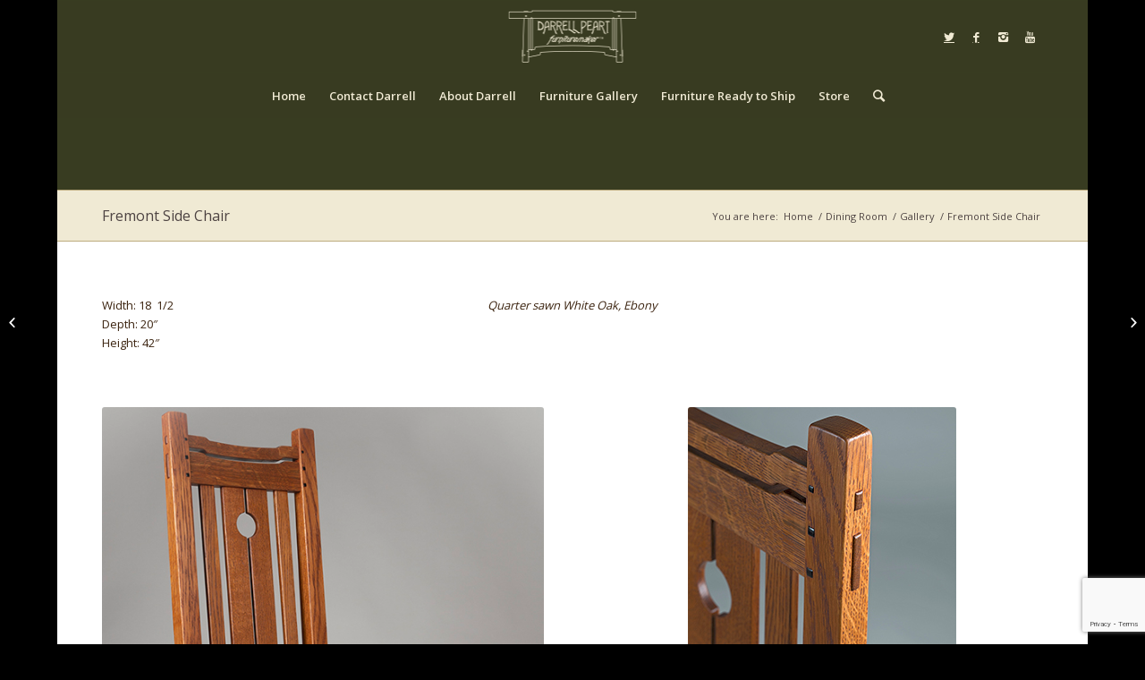

--- FILE ---
content_type: text/html; charset=utf-8
request_url: https://www.google.com/recaptcha/api2/anchor?ar=1&k=6LdFn6YZAAAAAGn2bRAGRz2a3zRu1G6UcX0Qk6kO&co=aHR0cHM6Ly9mdXJuaXR1cmVtYWtlci5jb206NDQz&hl=en&v=7gg7H51Q-naNfhmCP3_R47ho&size=invisible&anchor-ms=20000&execute-ms=30000&cb=nk98lvge986n
body_size: 48185
content:
<!DOCTYPE HTML><html dir="ltr" lang="en"><head><meta http-equiv="Content-Type" content="text/html; charset=UTF-8">
<meta http-equiv="X-UA-Compatible" content="IE=edge">
<title>reCAPTCHA</title>
<style type="text/css">
/* cyrillic-ext */
@font-face {
  font-family: 'Roboto';
  font-style: normal;
  font-weight: 400;
  font-stretch: 100%;
  src: url(//fonts.gstatic.com/s/roboto/v48/KFO7CnqEu92Fr1ME7kSn66aGLdTylUAMa3GUBHMdazTgWw.woff2) format('woff2');
  unicode-range: U+0460-052F, U+1C80-1C8A, U+20B4, U+2DE0-2DFF, U+A640-A69F, U+FE2E-FE2F;
}
/* cyrillic */
@font-face {
  font-family: 'Roboto';
  font-style: normal;
  font-weight: 400;
  font-stretch: 100%;
  src: url(//fonts.gstatic.com/s/roboto/v48/KFO7CnqEu92Fr1ME7kSn66aGLdTylUAMa3iUBHMdazTgWw.woff2) format('woff2');
  unicode-range: U+0301, U+0400-045F, U+0490-0491, U+04B0-04B1, U+2116;
}
/* greek-ext */
@font-face {
  font-family: 'Roboto';
  font-style: normal;
  font-weight: 400;
  font-stretch: 100%;
  src: url(//fonts.gstatic.com/s/roboto/v48/KFO7CnqEu92Fr1ME7kSn66aGLdTylUAMa3CUBHMdazTgWw.woff2) format('woff2');
  unicode-range: U+1F00-1FFF;
}
/* greek */
@font-face {
  font-family: 'Roboto';
  font-style: normal;
  font-weight: 400;
  font-stretch: 100%;
  src: url(//fonts.gstatic.com/s/roboto/v48/KFO7CnqEu92Fr1ME7kSn66aGLdTylUAMa3-UBHMdazTgWw.woff2) format('woff2');
  unicode-range: U+0370-0377, U+037A-037F, U+0384-038A, U+038C, U+038E-03A1, U+03A3-03FF;
}
/* math */
@font-face {
  font-family: 'Roboto';
  font-style: normal;
  font-weight: 400;
  font-stretch: 100%;
  src: url(//fonts.gstatic.com/s/roboto/v48/KFO7CnqEu92Fr1ME7kSn66aGLdTylUAMawCUBHMdazTgWw.woff2) format('woff2');
  unicode-range: U+0302-0303, U+0305, U+0307-0308, U+0310, U+0312, U+0315, U+031A, U+0326-0327, U+032C, U+032F-0330, U+0332-0333, U+0338, U+033A, U+0346, U+034D, U+0391-03A1, U+03A3-03A9, U+03B1-03C9, U+03D1, U+03D5-03D6, U+03F0-03F1, U+03F4-03F5, U+2016-2017, U+2034-2038, U+203C, U+2040, U+2043, U+2047, U+2050, U+2057, U+205F, U+2070-2071, U+2074-208E, U+2090-209C, U+20D0-20DC, U+20E1, U+20E5-20EF, U+2100-2112, U+2114-2115, U+2117-2121, U+2123-214F, U+2190, U+2192, U+2194-21AE, U+21B0-21E5, U+21F1-21F2, U+21F4-2211, U+2213-2214, U+2216-22FF, U+2308-230B, U+2310, U+2319, U+231C-2321, U+2336-237A, U+237C, U+2395, U+239B-23B7, U+23D0, U+23DC-23E1, U+2474-2475, U+25AF, U+25B3, U+25B7, U+25BD, U+25C1, U+25CA, U+25CC, U+25FB, U+266D-266F, U+27C0-27FF, U+2900-2AFF, U+2B0E-2B11, U+2B30-2B4C, U+2BFE, U+3030, U+FF5B, U+FF5D, U+1D400-1D7FF, U+1EE00-1EEFF;
}
/* symbols */
@font-face {
  font-family: 'Roboto';
  font-style: normal;
  font-weight: 400;
  font-stretch: 100%;
  src: url(//fonts.gstatic.com/s/roboto/v48/KFO7CnqEu92Fr1ME7kSn66aGLdTylUAMaxKUBHMdazTgWw.woff2) format('woff2');
  unicode-range: U+0001-000C, U+000E-001F, U+007F-009F, U+20DD-20E0, U+20E2-20E4, U+2150-218F, U+2190, U+2192, U+2194-2199, U+21AF, U+21E6-21F0, U+21F3, U+2218-2219, U+2299, U+22C4-22C6, U+2300-243F, U+2440-244A, U+2460-24FF, U+25A0-27BF, U+2800-28FF, U+2921-2922, U+2981, U+29BF, U+29EB, U+2B00-2BFF, U+4DC0-4DFF, U+FFF9-FFFB, U+10140-1018E, U+10190-1019C, U+101A0, U+101D0-101FD, U+102E0-102FB, U+10E60-10E7E, U+1D2C0-1D2D3, U+1D2E0-1D37F, U+1F000-1F0FF, U+1F100-1F1AD, U+1F1E6-1F1FF, U+1F30D-1F30F, U+1F315, U+1F31C, U+1F31E, U+1F320-1F32C, U+1F336, U+1F378, U+1F37D, U+1F382, U+1F393-1F39F, U+1F3A7-1F3A8, U+1F3AC-1F3AF, U+1F3C2, U+1F3C4-1F3C6, U+1F3CA-1F3CE, U+1F3D4-1F3E0, U+1F3ED, U+1F3F1-1F3F3, U+1F3F5-1F3F7, U+1F408, U+1F415, U+1F41F, U+1F426, U+1F43F, U+1F441-1F442, U+1F444, U+1F446-1F449, U+1F44C-1F44E, U+1F453, U+1F46A, U+1F47D, U+1F4A3, U+1F4B0, U+1F4B3, U+1F4B9, U+1F4BB, U+1F4BF, U+1F4C8-1F4CB, U+1F4D6, U+1F4DA, U+1F4DF, U+1F4E3-1F4E6, U+1F4EA-1F4ED, U+1F4F7, U+1F4F9-1F4FB, U+1F4FD-1F4FE, U+1F503, U+1F507-1F50B, U+1F50D, U+1F512-1F513, U+1F53E-1F54A, U+1F54F-1F5FA, U+1F610, U+1F650-1F67F, U+1F687, U+1F68D, U+1F691, U+1F694, U+1F698, U+1F6AD, U+1F6B2, U+1F6B9-1F6BA, U+1F6BC, U+1F6C6-1F6CF, U+1F6D3-1F6D7, U+1F6E0-1F6EA, U+1F6F0-1F6F3, U+1F6F7-1F6FC, U+1F700-1F7FF, U+1F800-1F80B, U+1F810-1F847, U+1F850-1F859, U+1F860-1F887, U+1F890-1F8AD, U+1F8B0-1F8BB, U+1F8C0-1F8C1, U+1F900-1F90B, U+1F93B, U+1F946, U+1F984, U+1F996, U+1F9E9, U+1FA00-1FA6F, U+1FA70-1FA7C, U+1FA80-1FA89, U+1FA8F-1FAC6, U+1FACE-1FADC, U+1FADF-1FAE9, U+1FAF0-1FAF8, U+1FB00-1FBFF;
}
/* vietnamese */
@font-face {
  font-family: 'Roboto';
  font-style: normal;
  font-weight: 400;
  font-stretch: 100%;
  src: url(//fonts.gstatic.com/s/roboto/v48/KFO7CnqEu92Fr1ME7kSn66aGLdTylUAMa3OUBHMdazTgWw.woff2) format('woff2');
  unicode-range: U+0102-0103, U+0110-0111, U+0128-0129, U+0168-0169, U+01A0-01A1, U+01AF-01B0, U+0300-0301, U+0303-0304, U+0308-0309, U+0323, U+0329, U+1EA0-1EF9, U+20AB;
}
/* latin-ext */
@font-face {
  font-family: 'Roboto';
  font-style: normal;
  font-weight: 400;
  font-stretch: 100%;
  src: url(//fonts.gstatic.com/s/roboto/v48/KFO7CnqEu92Fr1ME7kSn66aGLdTylUAMa3KUBHMdazTgWw.woff2) format('woff2');
  unicode-range: U+0100-02BA, U+02BD-02C5, U+02C7-02CC, U+02CE-02D7, U+02DD-02FF, U+0304, U+0308, U+0329, U+1D00-1DBF, U+1E00-1E9F, U+1EF2-1EFF, U+2020, U+20A0-20AB, U+20AD-20C0, U+2113, U+2C60-2C7F, U+A720-A7FF;
}
/* latin */
@font-face {
  font-family: 'Roboto';
  font-style: normal;
  font-weight: 400;
  font-stretch: 100%;
  src: url(//fonts.gstatic.com/s/roboto/v48/KFO7CnqEu92Fr1ME7kSn66aGLdTylUAMa3yUBHMdazQ.woff2) format('woff2');
  unicode-range: U+0000-00FF, U+0131, U+0152-0153, U+02BB-02BC, U+02C6, U+02DA, U+02DC, U+0304, U+0308, U+0329, U+2000-206F, U+20AC, U+2122, U+2191, U+2193, U+2212, U+2215, U+FEFF, U+FFFD;
}
/* cyrillic-ext */
@font-face {
  font-family: 'Roboto';
  font-style: normal;
  font-weight: 500;
  font-stretch: 100%;
  src: url(//fonts.gstatic.com/s/roboto/v48/KFO7CnqEu92Fr1ME7kSn66aGLdTylUAMa3GUBHMdazTgWw.woff2) format('woff2');
  unicode-range: U+0460-052F, U+1C80-1C8A, U+20B4, U+2DE0-2DFF, U+A640-A69F, U+FE2E-FE2F;
}
/* cyrillic */
@font-face {
  font-family: 'Roboto';
  font-style: normal;
  font-weight: 500;
  font-stretch: 100%;
  src: url(//fonts.gstatic.com/s/roboto/v48/KFO7CnqEu92Fr1ME7kSn66aGLdTylUAMa3iUBHMdazTgWw.woff2) format('woff2');
  unicode-range: U+0301, U+0400-045F, U+0490-0491, U+04B0-04B1, U+2116;
}
/* greek-ext */
@font-face {
  font-family: 'Roboto';
  font-style: normal;
  font-weight: 500;
  font-stretch: 100%;
  src: url(//fonts.gstatic.com/s/roboto/v48/KFO7CnqEu92Fr1ME7kSn66aGLdTylUAMa3CUBHMdazTgWw.woff2) format('woff2');
  unicode-range: U+1F00-1FFF;
}
/* greek */
@font-face {
  font-family: 'Roboto';
  font-style: normal;
  font-weight: 500;
  font-stretch: 100%;
  src: url(//fonts.gstatic.com/s/roboto/v48/KFO7CnqEu92Fr1ME7kSn66aGLdTylUAMa3-UBHMdazTgWw.woff2) format('woff2');
  unicode-range: U+0370-0377, U+037A-037F, U+0384-038A, U+038C, U+038E-03A1, U+03A3-03FF;
}
/* math */
@font-face {
  font-family: 'Roboto';
  font-style: normal;
  font-weight: 500;
  font-stretch: 100%;
  src: url(//fonts.gstatic.com/s/roboto/v48/KFO7CnqEu92Fr1ME7kSn66aGLdTylUAMawCUBHMdazTgWw.woff2) format('woff2');
  unicode-range: U+0302-0303, U+0305, U+0307-0308, U+0310, U+0312, U+0315, U+031A, U+0326-0327, U+032C, U+032F-0330, U+0332-0333, U+0338, U+033A, U+0346, U+034D, U+0391-03A1, U+03A3-03A9, U+03B1-03C9, U+03D1, U+03D5-03D6, U+03F0-03F1, U+03F4-03F5, U+2016-2017, U+2034-2038, U+203C, U+2040, U+2043, U+2047, U+2050, U+2057, U+205F, U+2070-2071, U+2074-208E, U+2090-209C, U+20D0-20DC, U+20E1, U+20E5-20EF, U+2100-2112, U+2114-2115, U+2117-2121, U+2123-214F, U+2190, U+2192, U+2194-21AE, U+21B0-21E5, U+21F1-21F2, U+21F4-2211, U+2213-2214, U+2216-22FF, U+2308-230B, U+2310, U+2319, U+231C-2321, U+2336-237A, U+237C, U+2395, U+239B-23B7, U+23D0, U+23DC-23E1, U+2474-2475, U+25AF, U+25B3, U+25B7, U+25BD, U+25C1, U+25CA, U+25CC, U+25FB, U+266D-266F, U+27C0-27FF, U+2900-2AFF, U+2B0E-2B11, U+2B30-2B4C, U+2BFE, U+3030, U+FF5B, U+FF5D, U+1D400-1D7FF, U+1EE00-1EEFF;
}
/* symbols */
@font-face {
  font-family: 'Roboto';
  font-style: normal;
  font-weight: 500;
  font-stretch: 100%;
  src: url(//fonts.gstatic.com/s/roboto/v48/KFO7CnqEu92Fr1ME7kSn66aGLdTylUAMaxKUBHMdazTgWw.woff2) format('woff2');
  unicode-range: U+0001-000C, U+000E-001F, U+007F-009F, U+20DD-20E0, U+20E2-20E4, U+2150-218F, U+2190, U+2192, U+2194-2199, U+21AF, U+21E6-21F0, U+21F3, U+2218-2219, U+2299, U+22C4-22C6, U+2300-243F, U+2440-244A, U+2460-24FF, U+25A0-27BF, U+2800-28FF, U+2921-2922, U+2981, U+29BF, U+29EB, U+2B00-2BFF, U+4DC0-4DFF, U+FFF9-FFFB, U+10140-1018E, U+10190-1019C, U+101A0, U+101D0-101FD, U+102E0-102FB, U+10E60-10E7E, U+1D2C0-1D2D3, U+1D2E0-1D37F, U+1F000-1F0FF, U+1F100-1F1AD, U+1F1E6-1F1FF, U+1F30D-1F30F, U+1F315, U+1F31C, U+1F31E, U+1F320-1F32C, U+1F336, U+1F378, U+1F37D, U+1F382, U+1F393-1F39F, U+1F3A7-1F3A8, U+1F3AC-1F3AF, U+1F3C2, U+1F3C4-1F3C6, U+1F3CA-1F3CE, U+1F3D4-1F3E0, U+1F3ED, U+1F3F1-1F3F3, U+1F3F5-1F3F7, U+1F408, U+1F415, U+1F41F, U+1F426, U+1F43F, U+1F441-1F442, U+1F444, U+1F446-1F449, U+1F44C-1F44E, U+1F453, U+1F46A, U+1F47D, U+1F4A3, U+1F4B0, U+1F4B3, U+1F4B9, U+1F4BB, U+1F4BF, U+1F4C8-1F4CB, U+1F4D6, U+1F4DA, U+1F4DF, U+1F4E3-1F4E6, U+1F4EA-1F4ED, U+1F4F7, U+1F4F9-1F4FB, U+1F4FD-1F4FE, U+1F503, U+1F507-1F50B, U+1F50D, U+1F512-1F513, U+1F53E-1F54A, U+1F54F-1F5FA, U+1F610, U+1F650-1F67F, U+1F687, U+1F68D, U+1F691, U+1F694, U+1F698, U+1F6AD, U+1F6B2, U+1F6B9-1F6BA, U+1F6BC, U+1F6C6-1F6CF, U+1F6D3-1F6D7, U+1F6E0-1F6EA, U+1F6F0-1F6F3, U+1F6F7-1F6FC, U+1F700-1F7FF, U+1F800-1F80B, U+1F810-1F847, U+1F850-1F859, U+1F860-1F887, U+1F890-1F8AD, U+1F8B0-1F8BB, U+1F8C0-1F8C1, U+1F900-1F90B, U+1F93B, U+1F946, U+1F984, U+1F996, U+1F9E9, U+1FA00-1FA6F, U+1FA70-1FA7C, U+1FA80-1FA89, U+1FA8F-1FAC6, U+1FACE-1FADC, U+1FADF-1FAE9, U+1FAF0-1FAF8, U+1FB00-1FBFF;
}
/* vietnamese */
@font-face {
  font-family: 'Roboto';
  font-style: normal;
  font-weight: 500;
  font-stretch: 100%;
  src: url(//fonts.gstatic.com/s/roboto/v48/KFO7CnqEu92Fr1ME7kSn66aGLdTylUAMa3OUBHMdazTgWw.woff2) format('woff2');
  unicode-range: U+0102-0103, U+0110-0111, U+0128-0129, U+0168-0169, U+01A0-01A1, U+01AF-01B0, U+0300-0301, U+0303-0304, U+0308-0309, U+0323, U+0329, U+1EA0-1EF9, U+20AB;
}
/* latin-ext */
@font-face {
  font-family: 'Roboto';
  font-style: normal;
  font-weight: 500;
  font-stretch: 100%;
  src: url(//fonts.gstatic.com/s/roboto/v48/KFO7CnqEu92Fr1ME7kSn66aGLdTylUAMa3KUBHMdazTgWw.woff2) format('woff2');
  unicode-range: U+0100-02BA, U+02BD-02C5, U+02C7-02CC, U+02CE-02D7, U+02DD-02FF, U+0304, U+0308, U+0329, U+1D00-1DBF, U+1E00-1E9F, U+1EF2-1EFF, U+2020, U+20A0-20AB, U+20AD-20C0, U+2113, U+2C60-2C7F, U+A720-A7FF;
}
/* latin */
@font-face {
  font-family: 'Roboto';
  font-style: normal;
  font-weight: 500;
  font-stretch: 100%;
  src: url(//fonts.gstatic.com/s/roboto/v48/KFO7CnqEu92Fr1ME7kSn66aGLdTylUAMa3yUBHMdazQ.woff2) format('woff2');
  unicode-range: U+0000-00FF, U+0131, U+0152-0153, U+02BB-02BC, U+02C6, U+02DA, U+02DC, U+0304, U+0308, U+0329, U+2000-206F, U+20AC, U+2122, U+2191, U+2193, U+2212, U+2215, U+FEFF, U+FFFD;
}
/* cyrillic-ext */
@font-face {
  font-family: 'Roboto';
  font-style: normal;
  font-weight: 900;
  font-stretch: 100%;
  src: url(//fonts.gstatic.com/s/roboto/v48/KFO7CnqEu92Fr1ME7kSn66aGLdTylUAMa3GUBHMdazTgWw.woff2) format('woff2');
  unicode-range: U+0460-052F, U+1C80-1C8A, U+20B4, U+2DE0-2DFF, U+A640-A69F, U+FE2E-FE2F;
}
/* cyrillic */
@font-face {
  font-family: 'Roboto';
  font-style: normal;
  font-weight: 900;
  font-stretch: 100%;
  src: url(//fonts.gstatic.com/s/roboto/v48/KFO7CnqEu92Fr1ME7kSn66aGLdTylUAMa3iUBHMdazTgWw.woff2) format('woff2');
  unicode-range: U+0301, U+0400-045F, U+0490-0491, U+04B0-04B1, U+2116;
}
/* greek-ext */
@font-face {
  font-family: 'Roboto';
  font-style: normal;
  font-weight: 900;
  font-stretch: 100%;
  src: url(//fonts.gstatic.com/s/roboto/v48/KFO7CnqEu92Fr1ME7kSn66aGLdTylUAMa3CUBHMdazTgWw.woff2) format('woff2');
  unicode-range: U+1F00-1FFF;
}
/* greek */
@font-face {
  font-family: 'Roboto';
  font-style: normal;
  font-weight: 900;
  font-stretch: 100%;
  src: url(//fonts.gstatic.com/s/roboto/v48/KFO7CnqEu92Fr1ME7kSn66aGLdTylUAMa3-UBHMdazTgWw.woff2) format('woff2');
  unicode-range: U+0370-0377, U+037A-037F, U+0384-038A, U+038C, U+038E-03A1, U+03A3-03FF;
}
/* math */
@font-face {
  font-family: 'Roboto';
  font-style: normal;
  font-weight: 900;
  font-stretch: 100%;
  src: url(//fonts.gstatic.com/s/roboto/v48/KFO7CnqEu92Fr1ME7kSn66aGLdTylUAMawCUBHMdazTgWw.woff2) format('woff2');
  unicode-range: U+0302-0303, U+0305, U+0307-0308, U+0310, U+0312, U+0315, U+031A, U+0326-0327, U+032C, U+032F-0330, U+0332-0333, U+0338, U+033A, U+0346, U+034D, U+0391-03A1, U+03A3-03A9, U+03B1-03C9, U+03D1, U+03D5-03D6, U+03F0-03F1, U+03F4-03F5, U+2016-2017, U+2034-2038, U+203C, U+2040, U+2043, U+2047, U+2050, U+2057, U+205F, U+2070-2071, U+2074-208E, U+2090-209C, U+20D0-20DC, U+20E1, U+20E5-20EF, U+2100-2112, U+2114-2115, U+2117-2121, U+2123-214F, U+2190, U+2192, U+2194-21AE, U+21B0-21E5, U+21F1-21F2, U+21F4-2211, U+2213-2214, U+2216-22FF, U+2308-230B, U+2310, U+2319, U+231C-2321, U+2336-237A, U+237C, U+2395, U+239B-23B7, U+23D0, U+23DC-23E1, U+2474-2475, U+25AF, U+25B3, U+25B7, U+25BD, U+25C1, U+25CA, U+25CC, U+25FB, U+266D-266F, U+27C0-27FF, U+2900-2AFF, U+2B0E-2B11, U+2B30-2B4C, U+2BFE, U+3030, U+FF5B, U+FF5D, U+1D400-1D7FF, U+1EE00-1EEFF;
}
/* symbols */
@font-face {
  font-family: 'Roboto';
  font-style: normal;
  font-weight: 900;
  font-stretch: 100%;
  src: url(//fonts.gstatic.com/s/roboto/v48/KFO7CnqEu92Fr1ME7kSn66aGLdTylUAMaxKUBHMdazTgWw.woff2) format('woff2');
  unicode-range: U+0001-000C, U+000E-001F, U+007F-009F, U+20DD-20E0, U+20E2-20E4, U+2150-218F, U+2190, U+2192, U+2194-2199, U+21AF, U+21E6-21F0, U+21F3, U+2218-2219, U+2299, U+22C4-22C6, U+2300-243F, U+2440-244A, U+2460-24FF, U+25A0-27BF, U+2800-28FF, U+2921-2922, U+2981, U+29BF, U+29EB, U+2B00-2BFF, U+4DC0-4DFF, U+FFF9-FFFB, U+10140-1018E, U+10190-1019C, U+101A0, U+101D0-101FD, U+102E0-102FB, U+10E60-10E7E, U+1D2C0-1D2D3, U+1D2E0-1D37F, U+1F000-1F0FF, U+1F100-1F1AD, U+1F1E6-1F1FF, U+1F30D-1F30F, U+1F315, U+1F31C, U+1F31E, U+1F320-1F32C, U+1F336, U+1F378, U+1F37D, U+1F382, U+1F393-1F39F, U+1F3A7-1F3A8, U+1F3AC-1F3AF, U+1F3C2, U+1F3C4-1F3C6, U+1F3CA-1F3CE, U+1F3D4-1F3E0, U+1F3ED, U+1F3F1-1F3F3, U+1F3F5-1F3F7, U+1F408, U+1F415, U+1F41F, U+1F426, U+1F43F, U+1F441-1F442, U+1F444, U+1F446-1F449, U+1F44C-1F44E, U+1F453, U+1F46A, U+1F47D, U+1F4A3, U+1F4B0, U+1F4B3, U+1F4B9, U+1F4BB, U+1F4BF, U+1F4C8-1F4CB, U+1F4D6, U+1F4DA, U+1F4DF, U+1F4E3-1F4E6, U+1F4EA-1F4ED, U+1F4F7, U+1F4F9-1F4FB, U+1F4FD-1F4FE, U+1F503, U+1F507-1F50B, U+1F50D, U+1F512-1F513, U+1F53E-1F54A, U+1F54F-1F5FA, U+1F610, U+1F650-1F67F, U+1F687, U+1F68D, U+1F691, U+1F694, U+1F698, U+1F6AD, U+1F6B2, U+1F6B9-1F6BA, U+1F6BC, U+1F6C6-1F6CF, U+1F6D3-1F6D7, U+1F6E0-1F6EA, U+1F6F0-1F6F3, U+1F6F7-1F6FC, U+1F700-1F7FF, U+1F800-1F80B, U+1F810-1F847, U+1F850-1F859, U+1F860-1F887, U+1F890-1F8AD, U+1F8B0-1F8BB, U+1F8C0-1F8C1, U+1F900-1F90B, U+1F93B, U+1F946, U+1F984, U+1F996, U+1F9E9, U+1FA00-1FA6F, U+1FA70-1FA7C, U+1FA80-1FA89, U+1FA8F-1FAC6, U+1FACE-1FADC, U+1FADF-1FAE9, U+1FAF0-1FAF8, U+1FB00-1FBFF;
}
/* vietnamese */
@font-face {
  font-family: 'Roboto';
  font-style: normal;
  font-weight: 900;
  font-stretch: 100%;
  src: url(//fonts.gstatic.com/s/roboto/v48/KFO7CnqEu92Fr1ME7kSn66aGLdTylUAMa3OUBHMdazTgWw.woff2) format('woff2');
  unicode-range: U+0102-0103, U+0110-0111, U+0128-0129, U+0168-0169, U+01A0-01A1, U+01AF-01B0, U+0300-0301, U+0303-0304, U+0308-0309, U+0323, U+0329, U+1EA0-1EF9, U+20AB;
}
/* latin-ext */
@font-face {
  font-family: 'Roboto';
  font-style: normal;
  font-weight: 900;
  font-stretch: 100%;
  src: url(//fonts.gstatic.com/s/roboto/v48/KFO7CnqEu92Fr1ME7kSn66aGLdTylUAMa3KUBHMdazTgWw.woff2) format('woff2');
  unicode-range: U+0100-02BA, U+02BD-02C5, U+02C7-02CC, U+02CE-02D7, U+02DD-02FF, U+0304, U+0308, U+0329, U+1D00-1DBF, U+1E00-1E9F, U+1EF2-1EFF, U+2020, U+20A0-20AB, U+20AD-20C0, U+2113, U+2C60-2C7F, U+A720-A7FF;
}
/* latin */
@font-face {
  font-family: 'Roboto';
  font-style: normal;
  font-weight: 900;
  font-stretch: 100%;
  src: url(//fonts.gstatic.com/s/roboto/v48/KFO7CnqEu92Fr1ME7kSn66aGLdTylUAMa3yUBHMdazQ.woff2) format('woff2');
  unicode-range: U+0000-00FF, U+0131, U+0152-0153, U+02BB-02BC, U+02C6, U+02DA, U+02DC, U+0304, U+0308, U+0329, U+2000-206F, U+20AC, U+2122, U+2191, U+2193, U+2212, U+2215, U+FEFF, U+FFFD;
}

</style>
<link rel="stylesheet" type="text/css" href="https://www.gstatic.com/recaptcha/releases/7gg7H51Q-naNfhmCP3_R47ho/styles__ltr.css">
<script nonce="2T7xNpEngxEurLxvJZMRFw" type="text/javascript">window['__recaptcha_api'] = 'https://www.google.com/recaptcha/api2/';</script>
<script type="text/javascript" src="https://www.gstatic.com/recaptcha/releases/7gg7H51Q-naNfhmCP3_R47ho/recaptcha__en.js" nonce="2T7xNpEngxEurLxvJZMRFw">
      
    </script></head>
<body><div id="rc-anchor-alert" class="rc-anchor-alert"></div>
<input type="hidden" id="recaptcha-token" value="[base64]">
<script type="text/javascript" nonce="2T7xNpEngxEurLxvJZMRFw">
      recaptcha.anchor.Main.init("[\x22ainput\x22,[\x22bgdata\x22,\x22\x22,\[base64]/[base64]/UltIKytdPWE6KGE8MjA0OD9SW0grK109YT4+NnwxOTI6KChhJjY0NTEyKT09NTUyOTYmJnErMTxoLmxlbmd0aCYmKGguY2hhckNvZGVBdChxKzEpJjY0NTEyKT09NTYzMjA/[base64]/MjU1OlI/[base64]/[base64]/[base64]/[base64]/[base64]/[base64]/[base64]/[base64]/[base64]/[base64]\x22,\[base64]\x22,\x22w6RPw6PCllonOyQXKE41JWHCg8Odwr91SmbDmcObLg7Cqn5WwqHDv8K6wp7DhcK/[base64]/DojhUMiwBw5FLwqAKdMKkXFnDsxRpa3PDvMKEwr5+UMKYQsKnwpAxXsOkw71MBWITwqDDvcKcNHrDssOewovDsMKMTyVvw6h/[base64]/[base64]/[base64]/wpXCgSDDqVTDj8KywrFIBW8SZsO+cBbCuMODDDvDlcOxw4BOwpxuP8OYwpAiQMOHXh5JE8OjwrPDjh1ew67Ciw3Dq0bCinDChsOwwpdSw4nClT3DjBJZw6V/worDj8Obwqkzdk/DjMKqXQNcdWB1wrJmF2TCuMO/[base64]/[base64]/[base64]/X3gebXzDpSASTzHChlJqL8OWwqs5KjQzTBjDgcK3N2BHworDqiDDi8Kww58zBkXDnsO+AV/Dgz4gbMKSZHwUw6rDslHDiMKZw6Bww5gzDcOpV37Cn8KPwqlGd2bDqcKNQyLDjMK/eMOnwrzCkT8fwqPCmBpPw5QkP8O9E2XCv3bDlz7Cg8KmNsOawps2dcOuEMO/LMOzBcKmRmPCkjV7VsKJX8KKfycTwqbDjMOdwoALLsOERFLDq8O/w5/CgWQRY8OwwodkwoAOw73ChV0yKMOmwpU/FsOMwrslfmV0w5/[base64]/Dq8K9w4zDqxlPER0Ow5JQw492FyvCqDUQw4LCg8OaPRReL8K3wqjCknscw75SZ8Oxwrw+bVjCkijDosOgSsKoV24uNsONwqInwqbCix5MJFIYRAphwq3Dq3s9w5U/wqlnIwDDnsOjwoPCtCA/fMK8P8KGwrAQHSZEwpdIFMKpQ8KfX3NnMT/DnMKTwofCrsOAX8OYwrTDkRt8wpfCvsKcGcKiw4xnw4PDgkUQwo3DqMOVaMOUJMKRwprCrsKJPcOGwpAYw7fDsMKCbjcQwr/Cm2cyw4lfMzVMwrXDtnfCs0TDocO2QgTCmcKBeUZpfz4twq0zdh8NXMOLXVENClMgCi1lIcOTIcO/[base64]/TksJwrDDpl5pVj7DhybCt8Ova0tMw7bCtDnDt0wqw4N5wqbCicKYwpRafMK1AMKZW8OHw4ghwqTCuT8+IsK2FsO/w73CoMKEwrfDh8KLdsKgw6zCgsKTw7XCqcOxw4RDwoxyYBg4IMKFw5PCmMODWF0HCVRFwp84AiHCosKFI8Obw4DDmMOmw6bDssK+JMOIGizDvcKkMMOyby/DgMK5wp1ZwrfDnsOcw6bDmxvCsnzDjMK3RCHDjmzDpFF+wq3Ct8Olw7hqw6rCkMKDScKCwq3CjcKdwox1bsKOw6bDix3CnGjDiyPCnD/DncO3S8K7w5vDgcONwoHDqMOfw6XDiVjCpMKOAcObaFzCucOvNMKew6o5BQV6VMO7QcKKTAJDVV3DgMK+wqfCuMO0wqMUwpBfPDbDqyTDhErCrMObwr7DsWsQw6NVXQIPw53CsmzDqB8/WHDDqUtZwoXDkjrDo8Kww6jDhGjCtsOWw5Y5w6kowqpUwoPDiMOHw4nCnCZpCwt2TQYywpXDg8O7wqjCjcKmw7LDnWXCtg8/VQJoF8KrJmPDtXIew6PChMKEKsOdwpxVHsKKwq/[base64]/Dh0dpOyvCtMOHwp0NWU1Ww7/Dh1owWgbClEocNcKXU3ZfwpnCo3/CuAIRw45rwq18Nh/DtMKHKnkPFztUw6DDhR1rwo3DtMOmWSvCj8K1w6zDn2PDiXjCt8Kgw6LCnMOUw60LdsOdwrbDkVzCm3fCkX3CiQxAwo1nw4bDlg/CizYlHMKmR8KIwqBuw5RbDRzCtgU9wrEJD8O5KRFHwroCwrdEw5J4wq3Dn8Kpw57Dl8OTw7kHw6lXwpfCkMO2bGHDq8ORPcK0wr4SbMOfTTtvwqNSw4bCsMO+dFZnwqp2w5jCmlBRw61WBB4DIcKMDj/CmcO/[base64]/[base64]/Dlh3Dh8KIw4bClsOew5sjw6ASwoBCwrDDpsOeIW9Iw6A/wqcQwqbCoDPDmsOPWcKpA1LDhHJFNcOldVEedsO0wp/DnkPCt1c/w7lLwoHDtcKCwqs5XsKhw7tew6F+CkcCw6Nxf3cFw6jCtQfCgMO3PMOhMcOHO1Y1XS5rwqrCkcOrwplUXcO6wqdlw5cRw6bCvcOZGDBKFFrCt8Onw4bCkk/DosOdE8K7DMOsAj7CjMK+PMO7BsKzGh/[base64]/DvcKVPcKjXBd1VzB7UhXCgmpQw7vCv27CuGfCg8OpV8Opd0wjJnvDm8Kyw498HDbCosKmwo/DrMKpwpl8NsKzw4BTTcKmJcKBS8O1w7zDs8KzLW/CkgRcDFAgwpc9TsO0WjkBYcOMwo3ClMOfwrJiZsO3w5jDknQ0wpjDuMOew53DqcKzwrxFw7zCjE/[base64]/Dk8OuERDCsMKTLcOxw5U8dXLDuGoKw6jDjWssw65Twqt+wovCqsK4w6PClSg5wqrDvQlUK8ORf1AyZcKhWntDwrdDwrEofwTDsn/CscKzwoJVwqfCj8OVw6BDwrJUwrZww6bCvMOWd8K/EFwcPC7Cu8OZwr83woPDk8KHw60aFBhXc2s8w6BvS8Oew5cMTcOAcTlpwpbDq8Obw5rDoBNGwqgSwpfCgBDDrx92JMK+w7HDl8KDwqt3DT/DtTTDtMKDwp9gwoY5w6g+wr8Aw4g0YFHDoBBYeD8TFcKUQCfCiMOpJBbCnGwVZC5iw5k2woHCvClYwo8EGSbCmChvw7DDriN1w7fDvVfDg24gCsO1w4bDkkY/[base64]/DvcOzBm9twqzCisOLw5ciw6vCj1McEiwnw7nDjMKcOsO2GMKyw4RfEWfCqhvCuWlXwrgpAMKiwo/[base64]/DhCc4wo9hwo/Cr207w53DqkTDqsOiwprDoMK3N8O7f3psw5/Dhj4/NsK9wo8WwpZ+w4wRFzEvTcKXw5lVJnJxw7xww6LDvH0yesK0WxAFNGjCnmvDoj5SwrZ+w5fDrsOrIMKbB0pfccOGI8OMwr0fwpFtGUTDiSd6OcK+T2LCni/DpMOqwoYETcKuEsO6wotRwrdNw6nDoWt0w6wnw6tZVsO+JXFww5XCncK9ExTDrcOTw4l2wpIPwpE3SXHDr37DmHXCkiUjEARgV8KuIsKWw6YmNQbDtMKXw4rCq8KGMhDDiTvCp8OrHMONFh3ChsOmw6lXw6kcwonDhHYvwp3CiRfCocKOwohzEAk/[base64]/CjTRTH8OawqXDkMO/wrjCvMOjC1/DicKuw44gw6zDmVzDph8RwqbDsFMRwqnCnsOFasKXwpjDs8KsFAwSwrrCqnduGsOwwpYOQsO7wpcwenJ9CsOsTMKuZFTDpwlVw59fwoXDl8KSwqINYcOgw4bCgcOowp/[base64]/wrjCvcOXwqsPJsOQw7jDsVUdwqzCpcOzwqDChQsxNcKUw4k/[base64]/wqxfAcOCAcOOGTpLHy9lwpzChVhmwpXCmUjCqTvDu8OxDirCjEIFG8Otw6Qtw6MeHMKiIVslFcOXZcKawr90wpMvZQJlQ8Kmw4DCs8OEfMKRfBDDucK1G8Kew47DscO9w79Lw5rDrMOZw7l/FCxiwrvDosOja0rDmcOaR8OVwpMidMOBc2MKZxDDlcOoU8K0wpLCtsOsTEnCiynDqX/CjBZSWcKXVcOawpPDgMOVwplAwqVJX2dhFsOywpIaS8OEWxDCtcKPcE7DjzAYW0ZoFVfCmMKOwpIvBwTCrsKUcETDulzCvMOVwoImJ8OVw6jDgMKocsOCM2PDpcKqwpkEwq/Cn8K+w5TDsHjDgXU1w7pWw515w4/DmMKvwpfDhsKaUMKLKMOaw41iwoLDtMK2wqlYw43CsgV/YcKCGcKbNnXDs8OoSF7CpcOiw5Q2w7gkw48QDcKSbcKcw4EMw5vDnm3DqsKBwq3CpMOTEg42w4QlTMKhW8OMbsOAd8O1egvCgjUgwpnDl8OqwonConZGSMKEU0c+YcOuw6RbwrJVKgTDuxNdw6hbw6/Ci8OUw50RC8OowoPDlcOxNE3ClMKNw6Icw6V+w58iFMKKw65Nw7csKDnDpU3CvcKZw4J+w4s0w6/DnMKEJcKEDCHCo8OcRcOuL33DicKVUVTCpU14S0DDmifDmAoIScKFSsOlwp3DksOnY8Kowpckw605TGwhwrYxw4bCvsOWfMKDw4sOwqkqHsKswrrCm8Omwo4CC8KXw5l2wovCpnvCqMOxw5jCpsKvw55sL8KDQcKjwq/[base64]/DqGlwwqRgbR7CrcKrw6sfA8O3wrINwqvDtU/CnxhkL3/Cp8KsCcOWC3bDkVHDpmAKwqrDiBdgdsKnw4RqbG/[base64]/Din4pw6DCucKoG8OZW8O4SsO9SMOLMsK9Q8OaO3BXWcO/[base64]/Co2DClsK7NwY/CVQFwovCg8ObG8K7woPCssKkMMKNX8OBXljCn8O+JFbCn8OeZh9Rw7dEawAlwp1jwqI8OMO/wqsYw6TCvsO0wrpmFk3CiAtPLXfCpUDDqMOTwpXDvsOxLsO8wrLDh31lw6dnHcKqw7J2X1/CtsKOW8Knw6scwoNDa3U3JcOLw7rDgcOcNMOkD8O/w7nCnEAFw5fCusKGG8KSDDrDg3Eiwo/Du8KfwoTDpsKiwqVMUsO7w7omMMK4Dn8fwqLCsgMFamMKZRDDvUzDvz5qXznCr8OKw7ZgdcOlIgMUw5RIfcK9wqknw53DmyU+WsKqwqpxCsOmwqIJSD5/[base64]/DkQMmw7XDnsKYOnwfZBPCiBMXfcO9c0HDuMOKwojCnDXCicO4w4rCl8OywrI4acOOQ8OGD8O/[base64]/CjMK4MMKiwojCpSx/[base64]/[base64]/wq1Hw7t9w7zChmx8QMK7HHUHwpVew4YWw73CtQ0aW8Kew6J+wpDDmcKkw6vCsT54UnXDj8OPwpglw67CjA05WcOlJ8Kmw5VGw5UFbxLCusOkwqbDujVWw5/CnGFpw6vDjlY4wo3Dr3x6woBNDzTCimTDi8OFwo3CmcK6w6p6w5/Dg8KtXETDncKjQsKlwol/wrsHw7vCvSNZwpYowoLDnRRsw5/Co8OEwppzGQLDiE9Sw5HCiETCiHzCucOQBcODVcKkwpPCpMKbwonCjcOaB8KUwojDrsOow4JBw4F0MyofSmwUWMOzWyHDhsKXWcKjw5VUNBJQwq9jEsOdP8K7f8OLw603wpsvF8OtwrFFGcKBw4Q/wo9qXMKZW8OlGcOlGGZqw6bCoEPDvsKwwpvDrsKubMKhZ0YTMlMZSHRuwrJbPGTDlsOqwrcNOwYmw69xfUrCtsKxw4nCtzLCl8OodMOaCsKjwqUkJ8OUDS8/eHMAC2zDgxLCi8K2e8Kaw63CvcKEDhTChsKCeBPDvsK+AA0ZHMKRTsOxw7rDuwbChMKewrrDu8KkwrvDsn8QEDZ9woQ/exrDq8Kww7ADw7F9w5ohwrXDjsKJdwMBw78uw77Dr2XCmcKACsOtUcOjworDlMOZZWQBw5AKAC5+BMKZw5vDpDvDh8KIw7ArS8K1VC0xw4nCo0fDtw/CsXjCo8ObwoBJd8O5wr3CksKeQsKNwoFlw5LCs3LDmsOJb8OywrslwoBif0kIw4zCkcKDExNFw6d1w7vCinpHw4cdFyA2w5ALw7PDtMOxfWkIQwXDl8OGwrpPXMKKwqjDn8O3FsKTecOOTsKYAzXCi8KXwpTDmsOxC04KcXPCr2xAwq/CgwnDo8O1PsOmNcOPaHFafcKwwoPDisOfw5cJcsO8SsOEfcO7H8OOwqkfwq8AwrfCpnYFwqTDoHtxwq3ChBpHw5DCnUVRdFNyRcKqw50bGMOOAcOUa8KcKcKkTGItwpc5Og/Dv8K6wovDoXPDqmIIw7wCK8OTBMOJwqLDsm5ue8O8w53CrzFAw7TCpcORw6lBw6XCiMOCCA7CssOpFnwuw5rCicKbw45gwoZxw5jDmAMmwqHDvF4lw7vCg8O7ZsKHw4QwSMOiwo5ew7gCw5LDkcOywpY2EcO+w6/CjsKmwoFXwoLCpcK+w6fDl3bDixgKFBrDnnBLWCh9IcOHWsOdw7cYwoZNw5bDjB0hw68IwrbDqhvCpcKcwpTDnMODLMORw4R4wqQ/[base64]/DocO3w75aworClcKmw4xVCijDlRrCpk9Xw5MBwoImNDwFw5d/eRDDo1AVw57DicOOWh5zw5NXw6t0w4PDqUTCuD3Cr8OGw5PCg8KDDg5FNcKdwpzDrRPDkQ0zJsOUH8OPw5cvBcOnwoLCtMKhwrrDtsOCEQ4Cbh7DigXCqcOWwqXCkDYWw5zDksOTAG7CiMOPWsOxM8OiwqbDkh/CsAE+clDDszQCwrPCuQRZV8KWFMKOSnDDrkHCqW9JecO5E8K/wrHDhTdww4LDqsKdw7dCGwPDgz4wHSbDphs6worDjXPCrmDClAdIwpluwoTDpnleEmImV8O9FkAsVcO2wrJJwpcEw4kFwrYbdTLDoBVsA8OsfMKXw7/CnsOXw4TDq3g8U8OrwqMDfsOqIncWWU46wq8OwrZ/[base64]/[base64]/DmFDDrhBCIcKOw7HDvMK1wp/[base64]/DvyDDj1gCw53DjsO3wrbCusO8YCbDm8K3w5BJUUbCmMO0AQ9ZZEvChcKKYhlNSsKxNsOBa8Khw6TDtMOpQ8OuIMOjwrR1CnLCmcOAw4zCrsOiw7RSwobDtTZSecKDPjfCpMOkXzVlwp5MwqQJJsKVw7sAw59pwojDkUbDmsOibMKWwqYKwpxJwr7Dv3kyw7/CtlXCrsOCw4cvUCZuwoPDjElYwq9YbsO+w6HCmA1iwp3DocKgHsK0JQzCoCbCg3puwqBUwrY9B8O1QmBRwojDisOVwoPDg8Ovwp/Dv8OjLsKvQMKmwp/CssK5wq/Dn8KdEMO3wrA5wqJqVMO5w7XCkcOyw6vCtcKjw5LCtgVDwqTCs0VOCSbCjyjCoQAuwrvCiMO0WcOOwrvDjsKZw5I8d3PCpxfClcKzwqvChBMZwqEdQ8Ofw4DCvMKswp/Ch8KHPMOVXMKww4fDgsOGw6TCqSfCtWoQw5DCqQ/Co3Rvw5fCugxwwpjDgloxwoTDtlPCuWbCksKLDMOSScOgY8OpwrxqwqTDmn7CisOfw4IOw7okNjIxwpRyTVV/wrhlwpgTwq8gwoLCsMOoa8KGwoPDocKACsOENV9SE8OZNDLDkUXDsjTCn8KQW8K1IsO+wpkxw6HCqU7Ck8KuwrvDgcK+RUV3woFhwp/DrMKkw5E6AnQNQsKPNCzCrcO5a3zDs8K+RsKQE1/[base64]/[base64]/Cqlx7w7/[base64]/DiMKywr7Dq8O0Rm4zwoPDjcKZwrwwclbDs8OERUPDpcO2S0zDmcO/wopVeMKeMsORwp98QXnCkMOuw4/DqHbDisKHw7bDtSnDvMKXwpgvSFJsA0tywqTDqcOiVDLDpSwGWsO3w7d3w70IwqZUB2nCkcOEI17CisKjGMOBw43DsR1Mw6DCmnlJwqRBw47DnAXDqsOCwpZGNcK2wo/Dv8O1w4HCscO7wqZMJwfDkB1Ya8Ocwp3ClcKDw6/[base64]/[base64]/CsMKCwrktwo0JcXMRecO/ER5fbsKrwpXCvMO6XsOIW8Kpw5/CgMK2e8ONQ8KYw6UtwpgGwpHCiMO0w6wfwpBEw5DChsKEE8KxGsKGexvCl8KLw5ArV0DCsMKWQ0DDmx/CtmTCmVRSeSHDsFfDpmFCNBROSMObNcOgw4JpZ0PCji15JMKdWjlcwoc5w6bDt8KEIsKYwpDCocKZwrlWw6ZbE8KwAk3Dl8OMbcOXw5vDsRfCpMOdwpM6HsKhFCTDkcO3e0EjC8O0w4nDmgrCh8OmR1k+wrXCuW7CrcKPworDncOZRxjDocKNwrbCj1/Cmn5Zw6LDusKpwrkPw5wVwrLCgMKGwoLDr0fDtsK4wqvDtXRVwphiwqIrw7bDksKjT8KGw50IGsOXTcKSbwnDhsK8wrYDwr3CpSbCgBIeYA/Ctjkzwp/Dkj05aSXCvT7CpsOraMK9wowISBzDnsKlFjI6wqrCj8OFw53CtsKcRcOrwpNgG13Cq8OxRnkmw7jCmB3CjcKHwqzCvnnDkUTDgMKpVlAxBcOTw6RdKnDDssO5woN6ISPCtsOtScOTGBw5TcK5YhlkDMK/b8ObIRQdMMONw67DssOCJMO5elMewqPDkBIzw7bCsTzDg8K+w5YYNX3CkcOwHMKRM8Obc8KaBShUw5A2w5TDqS/DhsODMFfCqsKow5DDk8K+LcKoB04hSsKCw5PDkD0QZ2YMwpzDp8OMAcOvPnN3LcOhwp3CmMKkw61Mw57Dh8KtKiHDsGhjOQMNY8OCw4Y3wpvCpHDDtsKIBcO9WsOpYHhbwoVhVTx0eF1IwoRvw5LDusK/OcKqwpbDlGfCpsOlLcO0w51/wpIYw44SL1tsfljCo2h/IcKIwptjeBfDs8OsZ3JBw7Jnb8O+HMOxWTYkw6M0AcOdw4rCg8KTdxXDkcO4Cnxhw74TWWdwT8K6w6jCkkx+FcOaw7vDr8OGwp/DvlbCrsO9w5LCl8OYW8Ouw4bDuMOXLMOdwr3Dr8OuwoMFR8O0w69Kw7rCqW91wpYpwp8Lwr88SFfDrT1PwqwPbsOFN8OGfsKJw6BJE8KEAcKWw4fCjsKbWsKww6rCqzpua2PCgnLDnVzCpMKewpoQwp8VwpxlPcK6wrNqw7p3E2rCpcOhwr/CucOOwrjDlcKBwoHCmHLCp8KFw5pUw4oaw6zDjUDCjzrCiiokacOkwo5Lw4PDjgrDiWnCniEJJlrClGrDtGMDw58YBmXCqsOewqzCrsOBwqU0BMK6K8OyBMOCXMK6wpJmw58pUMOww4QBwonDs3INfMOmXMOnRsKSDQDCjMKtNgDCrsK2wr/CrVTCiFgCesOOwr7CtSxBci9XwojCmsOTw4QMw4UBwq/[base64]/[base64]/[base64]/CjMKCEsKacVVuZsOHwogsW1DCkMOtw4rCsWrDgMOyw6LCssKvbnVOIT7CniXCvsKhJyLDsBLDoiTDkcKSw55ywod4w6fCvcK4wrbCscK8WkzDi8KIw7V7Ihlzwqs/PMK/FcKQJ8OCwq4JwrTDhcOhwqZTW8KIwozDmwRwwrvDo8OTQMK0woQ5UMO3cMKeL8OIdMO3w67DvlXDpMKIbcKfCQPCvlzDg3wTw5paw4TDoS/ClTTCqcKASsODRD3DnsOUKMK8U8OUMCLCnsOIwrbDo1J0DcOiNcKPw4DDhDvDmsO/wojDk8KoSMK9w5PCp8Otw6nDqw0JBsO1K8OoGiNKf8OjXgbCiCfDl8KmfsKZAMKZwq7CksK/DgHCuMKYw6HCsxFKwqrCs2R1YMOkWCpJwr/[base64]/wq0QNSzDqGjCh3LCuMOKBsOyw60JccOHw4PDkFrCpQLCkCLDuMOJLEIDwpN8wovClFTDimUow5pBdXAgecKkdMOqw5PCoMOmflnDo8KAfsOYwr8+S8KIwqclw7nDnUcmRcKmYQhOVcKswqF8wo7CmTvCrg8dE1XDusKaw4IKw57CtwHCjsK7wp9Jw6NVORrCrTl1wr/CrsKFTsKjw6JwwpZOXMOjPV40w4jCgSLCoMOZw54nCVILe0vComPCiSwVwqvDih7CicKVfFjCm8OOfGXClcOcHFJOw4XDnsO0wqrDh8OQJUgJaMK8w4Z2Hg5kwp8JKsKRacKYw4NwZsKHchoBeMKjJsKIw7nDoMObw7sCQ8K8ABHCpMOVK0XCrMKTwo/Cv2fCpcONKHxDUMOMw7DDsHk+w7vCosOoesOMw7B6EMKBZW/Cj8KswprDoQnCogMJw4UIYnFxwozCqyx/w4lSw57Cu8Ksw7LDl8OWEFQ0wqlPwrAaN8K/fQvCpTXCki0aw7LCvsKEPMKDSk9mwrZgwqLCpAU3azICOBpcwprCnsOSLMOUwrTCi8KBLh4UFD5GHCbDilDDmcOfdirCk8OBFcO1QMK4wplZw4oywoTDvVwnCcKawrcpT8KDw5jCv8OfS8KzATDCq8OmCyDCgMKzRcO0w5nCkkjCu8Ojw6XDpV7CtQ/[base64]/KQ7DtWI/w4/DpsOtw4oEw5kGwpDCpT/DtH3CjcOmaMKAwrcPUzV3esOhO8KSbH5EXXpEV8OTGsOGFsO8woBBGyhzwqHCh8OeS8OwPcO4wpLCrMKTw7fCkA3DuysBUsOYQcKgM8OdWMKEN8Oew4VlwqVbwqzCgcOsf2YRW8Ojw6/Do3bDn3EiCsKhFGIFEGrCnHg/AxjDjCzDusKTw7XCt0c/wqnDvmJXH2B2UsO6wok4w5R4w7xdOHDDsFA0wo9uP0bCjjrDozPDk8OZw7TCsy1oAcOKwqjDpMOaHHgzc1tzwqkFf8OywqDCql1gwqpaQFM+w6ZNw6bCrWIAJh0Lw4leXsOZKMK/[base64]/[base64]/Cnmocw5Z5wpNfwrbCum7CoMO8WFo4HMOjPnNoEW7DlERrEMKyw6UYYMKwT3/CiSlwIQ/DkMOew7HDgcKIwp3DomnDj8KgW2jCs8Oqw5LDlMK8w45BHnkaw5hHPsK/wqJjw6sDJsKYLG7DjMK+w5bDoMO0wovDkhAiw44/JMOFw7LDoDPDncO0EsKrw6RDw5snw7pewolXc1PDkFMgw4YrXMOHw4BjNMKNYsOLEz5/w4TDqi7Cm1bCj3rDvE7CqkTDsXAufibCoRHDiGRCaMOUwqwJwpJvwqViwrhew50+fsOgcWHCj0JHVMK9w6cmIBJ6w70EF8Kow6J4w5fCtsOgwqN1PcOgwok7P8K/[base64]/w5nCs8KWw5TCu8KpdTo1wpjCqAlWVsKbw47Cq1ooGg/Cm8Kzwr5JwpbDnlFpBcOpwrbCjBPDkWdOwq/DjMOnw5/Cn8Oqw5NjfMOha34OAsOFaw9sGjIgwpbDkR8+wrZZwr5awpLCnwdLw4TCpzA0woJQwoF5e3vDlMOywoZUw5x4BzN4w6h5w7/CisKWAyRlVUnDsUbCocK3wpTDsT40w44Sw7nDlhfDkcONw5nCnVBhw4tQw6sGNsKMwqDDsjzDnlwxalNowrzCvBTDvzbClS9NwqHDkw7CkFwtw5l9w6vDhzjCgcKyXcKhwr7Dv8OIw5w/OiRpw5hJLMKxwp/DvU3Ch8KlwrUOworCgMK3wpPDuSdfw5HDuSxfHsO2GxxawpPDiMOjw43DuxVccsKmJMKKw6ZDSMKeO2hbw5IBeMOAw5tIw6Eew7LCi1MCw6jDg8KEw5LCh8KoDmw3FcOJJg3Dlk/DqgZMwpzChsKvwo7DhmDDk8KdCTnDgcKlwo/DqcOpciHCjkTChXEawr/DlcKdPsKSQcKjw71HwrLDrMKywrtMw5HCrMKHw6bCsTbDuGl6d8Ozwo8+IWjDisKzw4rChMKuwoLCpVbCpcOPwobDoVXDm8KewrLCnMKHw4wtSkFMdsOOwqRGw49hAMK5WGg6aMO0HVLDgcOvNsKxw6PDgT7DuRglXXl/w7jCjAkvBlzCkMKlbT7DvsOOw4dRMH3CvQnDmMOXw5I+w4DDncOOfS3CnMOew6UuaMKMwrrDisKWLkUHZnXDkllVwpIQA8OkKMOiwo4lwoQnw5zClsKWF8Kdw7Z6wrjDicOfwpgFwp/ClmzDr8KRC0Bpwq3CgGUFAsK7SsOewoTCrsOBw7vDi2jCpMKUWGE/w5zDk1fCoD/DiHHCqMO8wolvw5fCgMOlw7wNOQBMBcKiXUcVw5LCig5xS0V/QsOiWsOxwojDtCMywp3DrQhPw4zDo8OnwoNzwrvCsGvCpXHCgMKnVcK5MMORw7YWwrNNwrfChMObaVpzVWDCiMKkw7BYw4/Cslgzw7ElDcKbwrzDosKbHsK/wrHCl8Kqw5EYw4pkEmlNwrcDGxXCgXDDp8OdEQ7CrG7DtEBYOcO4w7PDmyQPw5LCisKEIQxBw5/Ds8KdYMOQNnLDpg/Crk0XwoEOP27DnsOEwpc2I1jCthfDosK0aGfDvcKkVStSBMKdCDJewq/DhMOQSW0Iw7t3ExRPw4JtA0jDhMOQwp0EJ8KYw5DDi8OmU1XCqMOewrDDnCvCqMKkw5Y/wopNBi/CmsOoOMOaBGnCn8KBFz/[base64]/CtUvCkmvCsXzCssOnX8OgbMKkdU7DgcKkw6jCicO/fMKBw5fDmcO5dMK9HcK7J8Oiw6N/SsOdAMOOw6jCkcKHwpQpwrdJwoMPw5gDw5DDi8KbwpLCrcK1RD8IHAVAQER2wpsqw4jDmMOPwqzCvW/CrcOLbBcnwrJRNG8Dw6tPRG7Dni7CowMLwopmw5ciwoJ4w6sTwqTDnSdic8K3w4zDjy9twoXCu2nDtcKxYMK+w6/Di8KSwrDDm8O1w4TDkC3CvkpQw6HCgRBeKcOFwpkOwoTCiRPCvsK2ecKOwqzCjMOWB8KowoRMKjLDocO+SBdTFVRmN2htNHzDsMOmRFMtwrxZwpRUEkQ5wrzDhcKaeUJ9McKvIVQeYBELIMK/[base64]/[base64]/[base64]/Dn8OwwoNtwo/[base64]/w7DDnGg6LsKNacO5e8KJwoDCq0c1asKcKMKZXlvCumDDnQXDhE5oZXDCtm01w43DkWTCpGsXesKRw5jDqcOiw6HDvzlhXsKFChg8w70Ywq3DlArCvMKtw5suw6/[base64]/[base64]/Cg8OMJMOzwpZZw7BAOcOAw7dGw7M0XlQswppGw4nCkMO0wq11wo7Cg8O2wr0bw7jDnWbDqsOzwrLDqmo1XMKRw57DqVJGw6RbTcO0w7UiHcK0EQVmw64EQsOTDTApw5kOw4BPwqdFYR55FFzDhcOuWFLChyxxw7/Dh8K2wrLDvW7Cr0/Cv8KVw7s3w6vDiGNBEsOBw559w5PClRXCiAPDsMOHw4LCvDjCr8ONwozDpVLDqcOmwpDCtMKWw7nDm3ozQsO2w6wZw7fClMOFXHfCgsOzWDrDmhjDhjYAwp/DgDnDiknDn8KRMEPCpMK/w71OfcOWNRYzJQ7DvGxywoB6Dz/DqRPDvsOow6ECwrR7w5JZM8OMwrJXEsKmwrsgdiMaw5/[base64]/CkRzDvRTCtsO9w7kHE8KDwrjDgC4QOnvDulnCnMKZw6DDvmwXw63CgcKAP8OYDEomw7XChU4AwrhcScOBwoHCnkLCp8KSwoZCH8OGw4nCpQXDhg/DrsK1ARFKwpY4JG9OZsKfwrAqBAPCjcONwp0Yw4nDmsKtaAoNwrBSwqDDucKSUjpabsKrE0F+woQCwrHDpEsBNcKiw5s7LkVOAH1iPV4Tw7NgTsORKcKpQC/ChMOQV3zDg0XCvMKLesKOIlEMasOAw4paRsOlJxvDj8OxJMKJw6V8wpYfIyDDkcOyScOhT2/Cn8KDw6wqwokow4XCkcOtw5loVE8UcsKxwq03b8Oowrk5wohbwrJjJMKlGl3CqsOBccKddsKhZxTCmcKQwpzDj8OKHXR+w5zCr3wTGlzCjXXDqnckwrPCpnTCllMNLHTCun05wrvCnMO0woDDoCR2wonDvcOIwoLDqQE/Z8OwwqNXwqoxKMOnIl7CssOuPsK6OwbCtMKLwr4qw5QfL8Kpw7XCjjoOw4bDtsOtACjCpz0twpMRw5vDnMODw7AOwqjCqAQEw6Eyw6g5TEjDlcK+McOEZ8OSG8KBIMKuZFIjYkRfEEbDoMOcwo3Cu21pwpZYwqfDgMKFfMKlwoHCgCs/wpsjSSbDoH7DtTwkwq88KQfCsHAqwqxhw4F+P8OYei9ew4EXRsOHahk/w6k3w4nDi24Kw6Zvw7JowprDpjBRUx9qPcO0QcKPNMKCJ2oPW8OPwofCn8OGw7U/OMKrOMKow77DvMOcK8OFw4zDjn9/GMOCVncFQ8Kowo9UPnLDvMKhw7l5Z1Viwq1jfsOZwohiZcOZwqfDr0sVZ0AYw4c+wp1PDGgtBcORcMKEeRPDhcOAwonCvkVUXMKeV0ckwpTDhMK2F8O7RcKZwotSwqzCqxEywoIVVGnDm08Bw6UpMULCmcOJdi0ldgXDt8K/HX3CmX/[base64]/w6nCr8KeWTTDgl5yw44aAMKwesOAUylxB8Oww7jDgsOLIiBgeA0/wpjDpwnCi0PCpcOgTjs8McKfH8OpwrVGLcOuwrDCuyrDkirCizDCnVt7wrhvcHN6w7rCtsKRMBzDvcOAw6nCuXJZw4o7w5XDqg3Cp8KQJ8K0woDDu8KDw7PCv3rDr8OpwpBJN2zDn8KNwrfCjjUAwpZNej/DgAsxWcOGw5/Ck0ZAw5IpIVXDqcKLS05GMkJXw5vCgcOVeG3Cvgp1wqp9w73Cm8O1GcKUA8Kbw692w6BAK8K/wpnCssKmFynCjFDCtAwpwrTCqDFVEcKcbSJXDV9OwprCvcKkJm5iZxHCqsKIw5RTw43DnsOeccOLGcKtw4rCiRtmNF/CsykXwqACwoLDnsO1QDt8wrPDg3huw7nCjMOBLcO2b8KnVxttw5zDphjCtV/ChVFxccK0w4NKWwAPw45WXHXChVYtKcKJworCjEJiw5HDhBHCvcOrwo7CmSnDp8KhEsKLw5XChXDDrsOEwprCjBzCsCFYwqM0wpEQMnvCm8Olw6/DlMOeXsOkMgTCvsOweRcaw58sQAjDgArCkUoVDcOldnjDnVzCoMKSw43Cm8KcfHs9wqjDgcKxwoIIw4Jpw7/DpEfCvMK9wpd8wo9zwrJZwohrY8KXTFXCpcOPwo7DmsKbMcKLw4XCvHRTccK7aC7CviJtf8Kne8OCw6h8TVcLwocvwo/CtMOkTmTDtcKdNsOfAcOHw5vCoTNwXcKFw6pcDDfCiCLCvRfDncKcw51fC2PCucO8wrjDmzR0UcOGw5zDgcKdXE3Di8OUwrEmOXR4w6QmwrXDhsORAMKSw5HCn8KawocYw7xlwrAPw5fDpMKuRcO/[base64]/Dh8KEKMK2wqdcCjkuVcOQwowgEBAUN0MHwoPCmsKPM8KUZsOfSxnDlCnCu8OZXsKBEXtvw7PCqMO+XcO4wqc9LsODFWDCqsKew7zCi2TCozVYw6PCj8Otw5ElfXFHNcKMAUjCiTnCuAADwp/Dr8Ozw5LCuSjDtTdDBCtSSsKlwrs7WsOvw7xZw5h5JsKAwp3DosOww4g4w5/CgVl8LhvDtsO+w6RsQ8K5w7HDm8KLw5fCpRQrw5BQSjQtGHQNwp17wpl1w6dlOcKoTcODw6LDuWVqJsOUwpjDqMO6Nllmw4DCu3XDq0rDqBTCgMKSeBNyFsOXRsOPwoJawrjCrSfCj8O6w57CnMOUwpcgS2xYU8OlVi/CucK1MmINw7Uew6vDgcKBw7/[base64]/DlsKjRMKzwogNwrDCvsKbwpdFKMOzwrXCp8KWH8KoWh7DkcKULADDhHt+McKMwrnCusODVMKUbMKdworCoGTDoA7Ctz/[base64]/ClSbDrcKZw5rCuMOpSMODSCfDqStpw4FxesOdw6Axw7EGC8OCBQfDsMKqesKLw5/CvcKlQWM9E8KzwoTDjnVuwqPDk0/Dg8OUHcObMAnDh0bDsxjCq8K/[base64]/w6k+Y8Ozw43ChBs7wrnCnsKjbsK/wprCoS3DqHRewrwNwoQxwrFHwr8fwq4vFcOpe8KPw7DDscOsHcKqIxzDuzEwesODw7LDqsOzw5BSVMKEMcO+wqbDqsOhcnRHwpDCtkvDuMO9KMOuwpfChT/CvxdbZsO4DwBWO8Oiw51/w6ZewqbCtsOtdApnw6zCmgfDh8K4fBMjw6fDtB7Dl8OCwprDl2TChAQbNFPDiAAvFcKtwo/CtA/DjcOsDnvCskJIeEJgcMO9WWPCp8Kmw41Sw597w5VaK8O9wpnDkMOvwrzCqhjCh0YkfMK5NMKRMlLCisKRRykxZsOZQGB3MxTDkcOPwp/[base64]/CimdwCjfDuQTCsnknGAgcSMKZwqFpa8OpwrnCksKTIMO5wrrDlcO3FhJmNALDo8OIw4IlTAnDuWYSLC0pA8O2IiTCksO8w548\x22],null,[\x22conf\x22,null,\x226LdFn6YZAAAAAGn2bRAGRz2a3zRu1G6UcX0Qk6kO\x22,0,null,null,null,0,[21,125,63,73,95,87,41,43,42,83,102,105,109,121],[-1442069,491],0,null,null,null,null,0,null,0,null,700,1,null,0,\[base64]/tzcYADoGZWF6dTZkEg4Iiv2INxgAOgVNZklJNBoZCAMSFR0U8JfjNw7/vqUGGcSdCRmc4owCGQ\\u003d\\u003d\x22,0,0,null,null,1,null,0,1],\x22https://furnituremaker.com:443\x22,null,[3,1,1],null,null,null,1,3600,[\x22https://www.google.com/intl/en/policies/privacy/\x22,\x22https://www.google.com/intl/en/policies/terms/\x22],\x226zgLW04gfGeDsGMu2gVFHez+D7/cgTxzPd4j2ZmKhX8\\u003d\x22,1,0,null,1,1767097869594,0,0,[162,113,252,246],null,[41,91],\x22RC-fkInsn_Dz1Lztg\x22,null,null,null,null,null,\x220dAFcWeA7El9OzyQiTL7eNMde8GdLEg0jp55yPBYSR8O6aljckBoSb7jHveakTETElWAOJfzIiRrmyog76JPgMHDiBUvsXZWlhfw\x22,1767180669418]");
    </script></body></html>